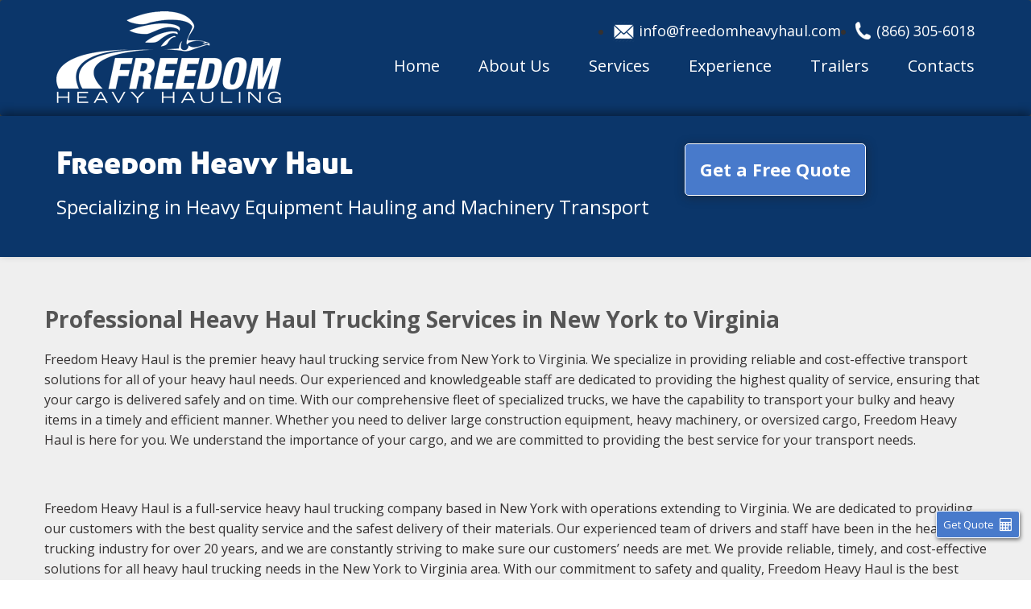

--- FILE ---
content_type: application/javascript; charset=utf-8
request_url: https://freedomheavyhaul.com/wp-content/cache/min/1/wp-content/themes/freedom/js/moment-timezone.js?ver=1768849469
body_size: 3493
content:
(function(root,factory){"use strict";if(typeof define==='function'&&define.amd){define(['moment'],factory)}else if(typeof module==='object'&&module.exports){module.exports=factory(require('moment'))}else{factory(root.moment)}}(this,function(moment){"use strict";var VERSION="0.5.13",zones={},links={},names={},guesses={},cachedGuess,momentVersion=moment.version.split('.'),major=+momentVersion[0],minor=+momentVersion[1];if(major<2||(major===2&&minor<6)){logError('Moment Timezone requires Moment.js >= 2.6.0. You are using Moment.js '+moment.version+'. See momentjs.com')}
function charCodeToInt(charCode){if(charCode>96){return charCode-87}else if(charCode>64){return charCode-29}
return charCode-48}
function unpackBase60(string){var i=0,parts=string.split('.'),whole=parts[0],fractional=parts[1]||'',multiplier=1,num,out=0,sign=1;if(string.charCodeAt(0)===45){i=1;sign=-1}
for(i;i<whole.length;i++){num=charCodeToInt(whole.charCodeAt(i));out=60*out+num}
for(i=0;i<fractional.length;i++){multiplier=multiplier/60;num=charCodeToInt(fractional.charCodeAt(i));out+=num*multiplier}
return out*sign}
function arrayToInt(array){for(var i=0;i<array.length;i++){array[i]=unpackBase60(array[i])}}
function intToUntil(array,length){for(var i=0;i<length;i++){array[i]=Math.round((array[i-1]||0)+(array[i]*60000))}
array[length-1]=Infinity}
function mapIndices(source,indices){var out=[],i;for(i=0;i<indices.length;i++){out[i]=source[indices[i]]}
return out}
function unpack(string){var data=string.split('|'),offsets=data[2].split(' '),indices=data[3].split(''),untils=data[4].split(' ');arrayToInt(offsets);arrayToInt(indices);arrayToInt(untils);intToUntil(untils,indices.length);return{name:data[0],abbrs:mapIndices(data[1].split(' '),indices),offsets:mapIndices(offsets,indices),untils:untils,population:data[5]|0}}
function Zone(packedString){if(packedString){this._set(unpack(packedString))}}
Zone.prototype={_set:function(unpacked){this.name=unpacked.name;this.abbrs=unpacked.abbrs;this.untils=unpacked.untils;this.offsets=unpacked.offsets;this.population=unpacked.population},_index:function(timestamp){var target=+timestamp,untils=this.untils,i;for(i=0;i<untils.length;i++){if(target<untils[i]){return i}}},parse:function(timestamp){var target=+timestamp,offsets=this.offsets,untils=this.untils,max=untils.length-1,offset,offsetNext,offsetPrev,i;for(i=0;i<max;i++){offset=offsets[i];offsetNext=offsets[i+1];offsetPrev=offsets[i?i-1:i];if(offset<offsetNext&&tz.moveAmbiguousForward){offset=offsetNext}else if(offset>offsetPrev&&tz.moveInvalidForward){offset=offsetPrev}
if(target<untils[i]-(offset*60000)){return offsets[i]}}
return offsets[max]},abbr:function(mom){return this.abbrs[this._index(mom)]},offset:function(mom){return this.offsets[this._index(mom)]}};function OffsetAt(at){var timeString=at.toTimeString();var abbr=timeString.match(/\([a-z ]+\)/i);if(abbr&&abbr[0]){abbr=abbr[0].match(/[A-Z]/g);abbr=abbr?abbr.join(''):undefined}else{abbr=timeString.match(/[A-Z]{3,5}/g);abbr=abbr?abbr[0]:undefined}
if(abbr==='GMT'){abbr=undefined}
this.at=+at;this.abbr=abbr;this.offset=at.getTimezoneOffset()}
function ZoneScore(zone){this.zone=zone;this.offsetScore=0;this.abbrScore=0}
ZoneScore.prototype.scoreOffsetAt=function(offsetAt){this.offsetScore+=Math.abs(this.zone.offset(offsetAt.at)-offsetAt.offset);if(this.zone.abbr(offsetAt.at).replace(/[^A-Z]/g,'')!==offsetAt.abbr){this.abbrScore++}};function findChange(low,high){var mid,diff;while((diff=((high.at-low.at)/12e4|0)*6e4)){mid=new OffsetAt(new Date(low.at+diff));if(mid.offset===low.offset){low=mid}else{high=mid}}
return low}
function userOffsets(){var startYear=new Date().getFullYear()-2,last=new OffsetAt(new Date(startYear,0,1)),offsets=[last],change,next,i;for(i=1;i<48;i++){next=new OffsetAt(new Date(startYear,i,1));if(next.offset!==last.offset){change=findChange(last,next);offsets.push(change);offsets.push(new OffsetAt(new Date(change.at+6e4)))}
last=next}
for(i=0;i<4;i++){offsets.push(new OffsetAt(new Date(startYear+i,0,1)));offsets.push(new OffsetAt(new Date(startYear+i,6,1)))}
return offsets}
function sortZoneScores(a,b){if(a.offsetScore!==b.offsetScore){return a.offsetScore-b.offsetScore}
if(a.abbrScore!==b.abbrScore){return a.abbrScore-b.abbrScore}
return b.zone.population-a.zone.population}
function addToGuesses(name,offsets){var i,offset;arrayToInt(offsets);for(i=0;i<offsets.length;i++){offset=offsets[i];guesses[offset]=guesses[offset]||{};guesses[offset][name]=!0}}
function guessesForUserOffsets(offsets){var offsetsLength=offsets.length,filteredGuesses={},out=[],i,j,guessesOffset;for(i=0;i<offsetsLength;i++){guessesOffset=guesses[offsets[i].offset]||{};for(j in guessesOffset){if(guessesOffset.hasOwnProperty(j)){filteredGuesses[j]=!0}}}
for(i in filteredGuesses){if(filteredGuesses.hasOwnProperty(i)){out.push(names[i])}}
return out}
function rebuildGuess(){try{var intlName=Intl.DateTimeFormat().resolvedOptions().timeZone;if(intlName){var name=names[normalizeName(intlName)];if(name){return name}
logError("Moment Timezone found "+intlName+" from the Intl api, but did not have that data loaded.")}}catch(e){}
var offsets=userOffsets(),offsetsLength=offsets.length,guesses=guessesForUserOffsets(offsets),zoneScores=[],zoneScore,i,j;for(i=0;i<guesses.length;i++){zoneScore=new ZoneScore(getZone(guesses[i]),offsetsLength);for(j=0;j<offsetsLength;j++){zoneScore.scoreOffsetAt(offsets[j])}
zoneScores.push(zoneScore)}
zoneScores.sort(sortZoneScores);return zoneScores.length>0?zoneScores[0].zone.name:undefined}
function guess(ignoreCache){if(!cachedGuess||ignoreCache){cachedGuess=rebuildGuess()}
return cachedGuess}
function normalizeName(name){return(name||'').toLowerCase().replace(/\//g,'_')}
function addZone(packed){var i,name,split,normalized;if(typeof packed==="string"){packed=[packed]}
for(i=0;i<packed.length;i++){split=packed[i].split('|');name=split[0];normalized=normalizeName(name);zones[normalized]=packed[i];names[normalized]=name;if(split[5]){addToGuesses(normalized,split[2].split(' '))}}}
function getZone(name,caller){name=normalizeName(name);var zone=zones[name];var link;if(zone instanceof Zone){return zone}
if(typeof zone==='string'){zone=new Zone(zone);zones[name]=zone;return zone}
if(links[name]&&caller!==getZone&&(link=getZone(links[name],getZone))){zone=zones[name]=new Zone();zone._set(link);zone.name=names[name];return zone}
return null}
function getNames(){var i,out=[];for(i in names){if(names.hasOwnProperty(i)&&(zones[i]||zones[links[i]])&&names[i]){out.push(names[i])}}
return out.sort()}
function addLink(aliases){var i,alias,normal0,normal1;if(typeof aliases==="string"){aliases=[aliases]}
for(i=0;i<aliases.length;i++){alias=aliases[i].split('|');normal0=normalizeName(alias[0]);normal1=normalizeName(alias[1]);links[normal0]=normal1;names[normal0]=alias[0];links[normal1]=normal0;names[normal1]=alias[1]}}
function loadData(data){addZone(data.zones);addLink(data.links);tz.dataVersion=data.version}
function zoneExists(name){if(!zoneExists.didShowError){zoneExists.didShowError=!0;logError("moment.tz.zoneExists('"+name+"') has been deprecated in favor of !moment.tz.zone('"+name+"')")}
return!!getZone(name)}
function needsOffset(m){return!!(m._a&&(m._tzm===undefined))}
function logError(message){if(typeof console!=='undefined'&&typeof console.error==='function'){console.error(message)}}
function tz(input){var args=Array.prototype.slice.call(arguments,0,-1),name=arguments[arguments.length-1],zone=getZone(name),out=moment.utc.apply(null,args);if(zone&&!moment.isMoment(input)&&needsOffset(out)){out.add(zone.parse(out),'minutes')}
out.tz(name);return out}
tz.version=VERSION;tz.dataVersion='';tz._zones=zones;tz._links=links;tz._names=names;tz.add=addZone;tz.link=addLink;tz.load=loadData;tz.zone=getZone;tz.zoneExists=zoneExists;tz.guess=guess;tz.names=getNames;tz.Zone=Zone;tz.unpack=unpack;tz.unpackBase60=unpackBase60;tz.needsOffset=needsOffset;tz.moveInvalidForward=!0;tz.moveAmbiguousForward=!1;var fn=moment.fn;moment.tz=tz;moment.defaultZone=null;moment.updateOffset=function(mom,keepTime){var zone=moment.defaultZone,offset;if(mom._z===undefined){if(zone&&needsOffset(mom)&&!mom._isUTC){mom._d=moment.utc(mom._a)._d;mom.utc().add(zone.parse(mom),'minutes')}
mom._z=zone}
if(mom._z){offset=mom._z.offset(mom);if(Math.abs(offset)<16){offset=offset/60}
if(mom.utcOffset!==undefined){mom.utcOffset(-offset,keepTime)}else{mom.zone(offset,keepTime)}}};fn.tz=function(name){if(name){this._z=getZone(name);if(this._z){moment.updateOffset(this)}else{logError("Moment Timezone has no data for "+name+". See http://momentjs.com/timezone/docs/#/data-loading/.")}
return this}
if(this._z){return this._z.name}};function abbrWrap(old){return function(){if(this._z){return this._z.abbr(this)}
return old.call(this)}}
function resetZoneWrap(old){return function(){this._z=null;return old.apply(this,arguments)}}
fn.zoneName=abbrWrap(fn.zoneName);fn.zoneAbbr=abbrWrap(fn.zoneAbbr);fn.utc=resetZoneWrap(fn.utc);moment.tz.setDefault=function(name){if(major<2||(major===2&&minor<9)){logError('Moment Timezone setDefault() requires Moment.js >= 2.9.0. You are using Moment.js '+moment.version+'.')}
moment.defaultZone=name?getZone(name):null;return moment};var momentProperties=moment.momentProperties;if(Object.prototype.toString.call(momentProperties)==='[object Array]'){momentProperties.push('_z');momentProperties.push('_a')}else if(momentProperties){momentProperties._z=null}
return moment}))

--- FILE ---
content_type: application/javascript; charset=utf-8
request_url: https://freedomheavyhaul.com/wp-content/cache/min/1/wp-content/themes/freedom/js/main.js?ver=1768849469
body_size: 1394
content:
jQuery(document).ready(function($){var $form_modal=$('.cd-user-modal'),$form_login=$form_modal.find('#cd-login'),$form_signup=$form_modal.find('#cd-signup'),$form_forgot_password=$form_modal.find('#cd-reset-password'),$form_modal_tab=$('.cd-switcher'),$tab_login=$form_modal_tab.children('li').eq(0).children('a'),$tab_signup=$form_modal_tab.children('li').eq(1).children('a'),$forgot_password_link=$form_login.find('.cd-form-bottom-message a'),$back_to_login_link=$form_forgot_password.find('.cd-form-bottom-message a'),$main_nav=$('.cd-log_reg');if(jQuery('#main').hasClass('blog-post-sect')){jQuery('.innerpage_banner').hide()}
$main_nav.on('click',function(event){if($(event.target).is($main_nav)){$(this).children('ul').toggleClass('is-visible')}else{$main_nav.children('ul').removeClass('is-visible');$form_modal.addClass('is-visible');($(event.target).is('.cd-signup'))?signup_selected():login_selected()}});$('.cd-user-modal').on('click',function(event){if($(event.target).is($form_modal)||$(event.target).is('.cd-close-form')){$form_modal.removeClass('is-visible')}});$(document).keyup(function(event){if(event.which=='27'){$form_modal.removeClass('is-visible')}});$form_modal_tab.on('click',function(event){event.preventDefault();($(event.target).is($tab_login))?login_selected():signup_selected()});$('.hide-password').on('click',function(){var $this=$(this),$password_field=$this.prev('input');('password'==$password_field.attr('type'))?$password_field.attr('type','text'):$password_field.attr('type','password');('Hide'==$this.text())?$this.text('Show'):$this.text('Hide');$password_field.putCursorAtEnd()});$forgot_password_link.on('click',function(event){event.preventDefault();forgot_password_selected()});$back_to_login_link.on('click',function(event){event.preventDefault();login_selected()});function login_selected(){$form_login.addClass('is-selected');$form_signup.removeClass('is-selected');$form_forgot_password.removeClass('is-selected');$tab_login.addClass('selected');$tab_signup.removeClass('selected')}
function signup_selected(){$form_login.removeClass('is-selected');$form_signup.addClass('is-selected');$form_forgot_password.removeClass('is-selected');$tab_login.removeClass('selected');$tab_signup.addClass('selected')}
function forgot_password_selected(){$form_login.removeClass('is-selected');$form_signup.removeClass('is-selected');$form_forgot_password.addClass('is-selected')}
$form_login.find('input[type="submit"]').on('click',function(event){event.preventDefault();$form_login.find('input[type="email"]').toggleClass('has-error').next('span').toggleClass('is-visible')});$form_signup.find('input[type="submit"]').on('click',function(event){event.preventDefault();$form_signup.find('input[type="email"]').toggleClass('has-error').next('span').toggleClass('is-visible')});if(!Modernizr.input.placeholder){$('[placeholder]').focus(function(){var input=$(this);if(input.val()==input.attr('placeholder')){input.val('')}}).blur(function(){var input=$(this);if(input.val()==''||input.val()==input.attr('placeholder')){input.val(input.attr('placeholder'))}}).blur();$('[placeholder]').parents('form').submit(function(){$(this).find('[placeholder]').each(function(){var input=$(this);if(input.val()==input.attr('placeholder')){input.val('')}})})}
var lastId,topMenu=$(".table-of-content"),menuItems=topMenu.find('a'),scrollItems=menuItems.map(function(){var item=$($(this).attr("href"));if(item.length){return item}}),noScrollAction=!1;menuItems.click(function(e){var href=$(this).attr("href"),offsetTop=href==="#"?0:$(href).offset().top-15;noScrollAction=!0;$('html, body').stop().animate({scrollTop:offsetTop},{duration:500,complete:function(){menuItems.parent().removeClass("active").end().filter("[href='"+href+"']").parent().addClass("active");setTimeout(function(){noScrollAction=!1},10)}});e.preventDefault()})});jQuery.fn.putCursorAtEnd=function(){return this.each(function(){if(this.setSelectionRange){var len=$(this).val().length*2;this.setSelectionRange(len,len)}else{$(this).val($(this).val())}})}

--- FILE ---
content_type: application/javascript; charset=utf-8
request_url: https://freedomheavyhaul.com/wp-content/cache/min/1/wp-content/plugins/freedomheavyhaul-customizations/assets/js/get-a-quote-pop-up/google-address-autocomplete.js?ver=1768849469
body_size: 1570
content:
(function($){'use strict';$(document).bind('gform_post_render',function(event,form_id){var geocode_url='https://maps.googleapis.com/maps/api/geocode/json';var place_api_key=fhhc_google_address_autocomplete_object.place_api_key;var input_element_ids=[];var options={types:['(regions)'],componentRestrictions:{country:'US',},};$.each($('.ginput_container.has_street.has_city.has_state.has_zip'),function(){var input_element=$(this).find('.ginput_address_line_1 input');var input_element_id=input_element.attr('id');input_element_ids.push(input_element_id)});$.each(input_element_ids,function(index,inputFull){var inputId=inputFull.slice(0,-2);var autocomplete=new google.maps.places.Autocomplete(document.getElementById(inputFull),{options,});google.maps.event.addListener(autocomplete,'place_changed',function(){var addressLine1='';var addressLine2='';var addressLine3='';var city='';var state='';var country='';var postal_code='';var place=autocomplete.getPlace();console.log('place',place);for(var i=0;i<place.address_components?.length;i++){var component=place.address_components[i];var types=component.types;if(types.includes('postal_code')){postal_code=component.long_name}
if(types.includes('locality')){city=component.long_name}else if(!city&&types.includes('neighborhood')){city=component.long_name}else if(!city&&types.includes('sublocality_level_1')){city=component.long_name}else if(!city&&types.includes('administrative_area_level_2')){city=component.long_name}
if(types.includes('administrative_area_level_1')){state=component.long_name}
if(types.includes('country')){country=component.long_name}}
console.log('Parsed → City:',city,'| State:',state,'| ZIP:',postal_code);console.log('#'+inputId+'_2');console.log('#'+inputId+'_3 = '+city);console.log('#'+inputId+'_4 = '+state);console.log('#'+inputId+'_5 = '+postal_code);console.log('#'+inputId+'_6 = '+country);$('#'+inputId+'_2').val(addressLine2).trigger('change');$('#'+inputId+'_3').val(city).trigger('change');$('#'+inputId+'_4').val(state).trigger('change');$('#'+inputId+'_5').val(postal_code).trigger('change');$('#'+inputId+'_6').val(country).trigger('change');if(postal_code.trim()==''){var el=$('#'+inputFull);var address=el.val();var address=el.closest('.ginput_container').find('.ginput_address_line_1 input').val().trim();var state=el.closest('.ginput_container').find('.ginput_address_state select').val().trim();geocode_and_handle_results(address,el)}})});function geocode_and_handle_results(address,el){$.ajax({url:geocode_url,data:{address:address,key:place_api_key,},success:function(geocode_data){if(geocode_data.results.length>0){var location=geocode_data.results[0].geometry.location;var lat=location.lat;var lng=location.lng;update_zip_code_and_city(lat,lng,el)}},error:function(XMLHttpRequest,textStatus,errorThrown){console.error('Error during geocoding request.')},})}
function update_zip_code_and_city(lat,lng,el){$.ajax({url:geocode_url,data:{latlng:lat+','+lng,key:place_api_key,},success:function(reverse_geocode_data){if(reverse_geocode_data.results.length>0){var postal_code_found=!1;var city_found=!1;var results=reverse_geocode_data.results;for(var i=0;i<results.length;i++){var address_components=results[i].address_components;for(var j=0;j<address_components.length;j++){var types=address_components[j].types;if(!postal_code_found&&types.includes('postal_code')){var postal_code=address_components[j].long_name;el.closest('.ginput_container').find('.ginput_address_zip input[type=text]').val(postal_code).change();postal_code_found=!0}
if(!city_found&&types.includes('locality')){var city=address_components[j].long_name;if(!el.data('retry')){el.closest('.ginput_container').find('.ginput_address_city input[type=text]').val(city).change()}
city_found=!0}
if(postal_code_found&&city_found){break}}}
if(!postal_code_found){console.error('Postal code not found in address components. Retrying with state.');retry_with_state(el)}}else{console.error('No results returned from reverse geocoding request.')}},error:function(XMLHttpRequest,textStatus,errorThrown){console.error('Error during reverse geocoding request.')},})}
function retry_with_state(el){var state=el.closest('.ginput_container').find('.ginput_address_state select').val().trim();el.data('retry',!0);geocode_and_handle_results(state,el)}})})(jQuery)

--- FILE ---
content_type: application/javascript; charset=utf-8
request_url: https://freedomheavyhaul.com/wp-content/cache/min/1/wp-content/themes/freedom/js/shipments-form.js?ver=1768849469
body_size: 1056
content:
jQuery(document).ready(function($){var form=$('.form-send-shipments'),action=form.attr('action'),pattern=/^([a-z0-9_\.-])+@[a-z0-9-]+\.([a-z]{2,4}\.)?[a-z]{2,4}$/i;function checkInput(){form.find('.req-field').each(function(){var el=$(this);if(el.hasClass('rf-mail')){if(pattern.test(el.val())){el.removeClass('empty-field')}else{el.addClass('empty-field')}}else if(el.val()!=''){el.removeClass('empty-field');el.siblings('.valid-text').removeClass('visible')}else{el.addClass('empty-field');el.siblings('.valid-text').addClass('visible')}})}
function lightEmpty(){form.find('.empty-field').addClass('rf-error');setTimeout(function(){form.find('.rf-error').removeClass('rf-error')},1000)}
$(document).on('submit','.form-send-shipments',function(e){var formData={client_title:$('#client_title').prop('value'),client_text:$('#client_text').prop('value'),client_mail:$('#client_mail').prop('value'),client_image:$('#blah').attr('src'),client_origin:$('#client_origin').prop('value'),client_destination:$('#client_destination').prop('value'),client_trip:$('#client_trip').prop('value'),client_time:$('#client_time').prop('value'),client_type:$('#client_type').prop('value'),client_model:$('#client_model').prop('value'),client_category:$('#client_category').prop('value'),client_dimensions:$('#client_dimensions').prop('value'),client_cost:$('#client_cost').prop('value'),client_video:$('#shipment_video').prop('value'),};console.log(formData.client_video);$.ajax({type:'POST',url:action,data:formData,beforeSend:function(){form.addClass('is-sending')},error:function(request,txtstatus,errorThrown){console.log(request);console.log(txtstatus);console.log(errorThrown)},success:function(){form.removeClass('is-sending').addClass('is-sending-complete')}});e.preventDefault()});$(document).on('click','.form-send-shipments button[type="submit"]',function(e){checkInput();var errorNum=form.find('.empty-field').length;if(errorNum>0){lightEmpty();e.preventDefault()}});function readURL(input,thumbnail){if(input.files&&input.files[0]){var reader=new FileReader();reader.onload=function(e){$(thumbnail).attr('src',e.target.result)}
reader.readAsDataURL(input.files[0])}}
$("#shipment_img").change(function(){readURL(this,'#blah')})})